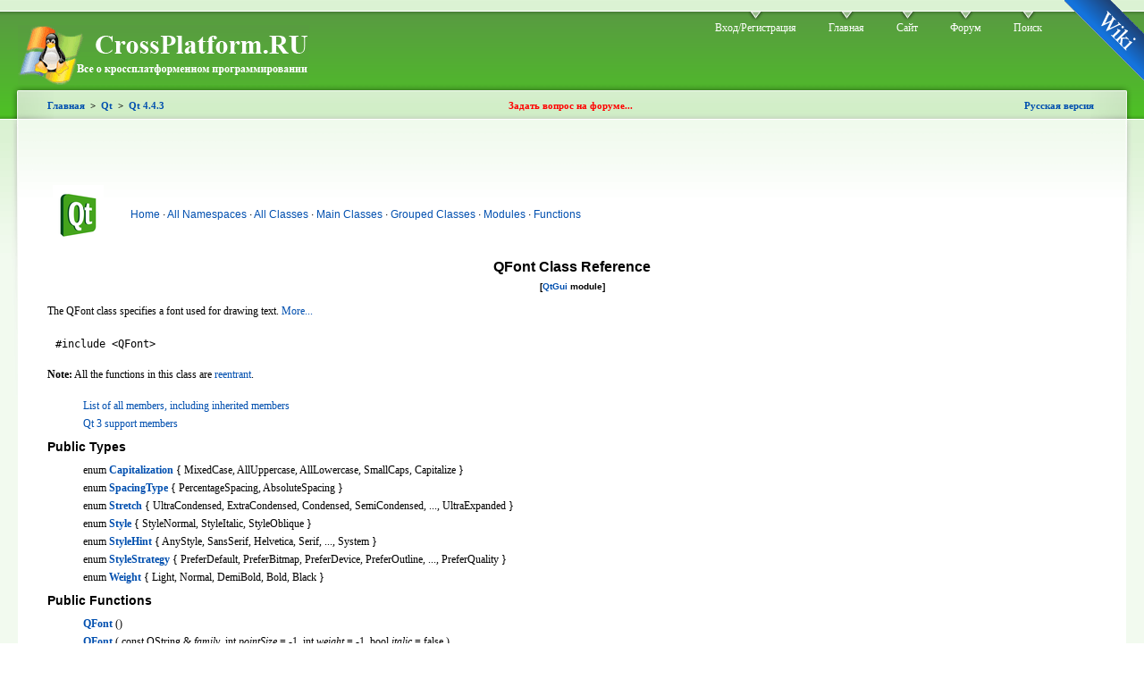

--- FILE ---
content_type: text/html; charset=cp1251
request_url: http://www.doc.crossplatform.ru/qt/en/4.4.3/qfont.html
body_size: 14832
content:

 
<!DOCTYPE html PUBLIC "-//W3C//DTD XHTML 1.0 Strict//EN" "http://www.w3.org/TR/xhtml1/DTD/xhtml1-strict.dtd">
<html xmlns="http://www.w3.org/1999/xhtml" xml:lang="ru" lang="ru">
<head>
	<title>Qt 4.4: QFont Class Reference | Документация</title>
	<meta http-equiv="Content-Type" content="text/html; charset=windows-1251" />
	<style type="text/css" media="all">@import "/content.css";</style>
</head>
<style>

h3.fn,span.fn
{
  margin-left: 1cm;
  text-indent: -1cm;
}

a:link
{
  color: #004faf;
  text-decoration: none
}

a:visited
{
  color: #672967;
  text-decoration: none
}

a.obsolete
{
  color: #661100;
  text-decoration: none
}

a.compat
{
  color: #661100;
  text-decoration: none
}

a.obsolete:visited
{
  color: #995500;
  text-decoration: none
}

a.compat:visited
{
  color: #995500;
  text-decoration: none
}

td.postheader
{
  font-family: sans-serif
}

tr.address
{
  font-family: sans-serif
}

body
{
  background: #ffffff;
  color: black
}

table tr.odd {
  background: #f0f0f0;
  color: black;
}

table tr.even {
  background: #e4e4e4;
  color: black;
}

table.annotated th {
  padding: 3px;
  text-align: left
}

table.annotated td {
  padding: 3px;
}

table tr pre
{
  padding-top: none;
  padding-bottom: none;
  padding-left: none;
  padding-right: none;
  border: none;
  background: none
}

tr.qt-style
{
  background: #a2c511;
  color: black
}

body pre
{
  padding: 0.2em;
  border: #e7e7e7 1px solid;
  background: #f1f1f1;
  color: black
}

span.preprocessor, span.preprocessor a
{
  color: darkblue;
}

span.comment
{
  color: darkred;
  font-style: italic
}

span.string,span.char
{
  color: darkgreen;
}

.title
{
    text-align: center
}

.subtitle
{
    font-size: 0.8em
}

.small-subtitle
{
    font-size: 0.65em
}


</style>
<body>	<a id="corner" style="" href="http://www.wiki.crossplatform.ru">Wiki</a>
	<!-- Layout -->
	<div id="header-region" class="clear-block"></div>
	<div id="wrapper">
		<div id="container" class="clear-block">
			<div id="header">
				<div id="logo-floater">
				<h1><a href="/" title="CrossPlatform.RU"><img src="http://doc.crossplatform.ru/logo.gif" alt="CrossPlatform.RU" id="logo" /></a></h1>
				</div>
				<ul class="links primary-links">
					<li><a href="http://www.forum.crossplatform.ru/index.php?act=Login&amp;CODE=00" title="Вход/Регистрация" class="menu-1-1-2">Вход/Регистрация</a></li>
					<li><a href="http://www.doc.crossplatform.ru" title="Главная">Главная</a></li>
					<li><a href="http://www.crossplatform.ru" title="Cайт">Сайт</a></li>
					<li><a href="http://www.forum.crossplatform.ru" title="Там где можно общаться...">Форум</a></li>
					<li><a href="http://www.crossplatform.ru/search.php" title="Поиск по сайту">Поиск</a></li>
				</ul>
			</div> <!-- /header -->
			<div id="center">
				<div id="squeeze">
					<div class="right-corner">
						<div class="left-corner">
							<div class="breadcrumbCross">
								<div class=submenu>
									<table><tbody>
										<tr><td width="33%" align="left">
											<div class="submenu_left">
        										<a href="/">Главная</a><a name="/">&nbsp;&nbsp;>&nbsp;&nbsp;</a><a href="/qt/">Qt</a><a name="/">&nbsp;&nbsp;>&nbsp;&nbsp;</a><a href="/qt/en/4.4.3/">Qt 4.4.3</a>											</div>
										</td><td width="33%" align="center">
											<b><a style="color: #FF0000" href="http://www.forum.crossplatform.ru" title="Задать вопрос на форуме..." target="_blank">Задать вопрос на форуме...</a></b>
										</td><td width="33%" align="right">
											<b><a href="http://www.doc.crossplatform.ru/qt/4.4.3/qfont.html">Русская версия</a></b>											
										</td></tr>
									</tbody></table>
								</div>
							</div>
							<div class="node">
								<div class="clear-block clear">
									<div class="meta"></div>
										<div class="links">
<div class="headerLinks">
<table><tr>
<td>
</td>
<td>
</td>
</tr>
</table>
</div>
											<table><tr><td>
<table border="0" cellpadding="0" cellspacing="0" width="100%">
<tr>
<td align="left" valign="top" width="32"><a href="http://www.trolltech.com/products/qt"><img src="images/qt-logo.png" align="left" border="0" /></a></td>
<td width="1">&nbsp;&nbsp;</td><td class="postheader" valign="center"><a href="index.html"><font color="#004faf">Home</font></a>&nbsp;&middot; <a href="namespaces.html"><font color="#004faf">All&nbsp;Namespaces</font></a>&nbsp;&middot; <a href="classes.html"><font color="#004faf">All&nbsp;Classes</font></a>&nbsp;&middot; <a href="mainclasses.html"><font color="#004faf">Main&nbsp;Classes</font></a>&nbsp;&middot; <a href="groups.html"><font color="#004faf">Grouped&nbsp;Classes</font></a>&nbsp;&middot; <a href="modules.html"><font color="#004faf">Modules</font></a>&nbsp;&middot; <a href="functions.html"><font color="#004faf">Functions</font></a></td>
<td align="right" valign="top" width="230"></td></tr></table><h1 class="title">QFont Class Reference<br /><span class="small-subtitle">[<a href="qtgui.html">QtGui</a> module]</span>
</h1>
<p>The QFont class specifies a font used for drawing text. <a href="#details">More...</a></p>
<pre> #include &lt;QFont&gt;</pre><p><b>Note:</b> All the functions in this class are <a href="threads.html#reentrant">reentrant</a>.</p>
<ul>
<li><a href="qfont-members.html">List of all members, including inherited members</a></li>
<li><a href="qfont-qt3.html">Qt 3 support members</a></li>
</ul>
<a name="public-types"></a>
<h3>Public Types</h3>
<ul>
<li><div class="fn"/>enum <b><a href="qfont.html#Capitalization-enum">Capitalization</a></b> { MixedCase, AllUppercase, AllLowercase, SmallCaps, Capitalize }</li>
<li><div class="fn"/>enum <b><a href="qfont.html#SpacingType-enum">SpacingType</a></b> { PercentageSpacing, AbsoluteSpacing }</li>
<li><div class="fn"/>enum <b><a href="qfont.html#Stretch-enum">Stretch</a></b> { UltraCondensed, ExtraCondensed, Condensed, SemiCondensed, ..., UltraExpanded }</li>
<li><div class="fn"/>enum <b><a href="qfont.html#Style-enum">Style</a></b> { StyleNormal, StyleItalic, StyleOblique }</li>
<li><div class="fn"/>enum <b><a href="qfont.html#StyleHint-enum">StyleHint</a></b> { AnyStyle, SansSerif, Helvetica, Serif, ..., System }</li>
<li><div class="fn"/>enum <b><a href="qfont.html#StyleStrategy-enum">StyleStrategy</a></b> { PreferDefault, PreferBitmap, PreferDevice, PreferOutline, ..., PreferQuality }</li>
<li><div class="fn"/>enum <b><a href="qfont.html#Weight-enum">Weight</a></b> { Light, Normal, DemiBold, Bold, Black }</li>
</ul>
<a name="public-functions"></a>
<h3>Public Functions</h3>
<ul>
<li><div class="fn"/><b><a href="qfont.html#QFont">QFont</a></b> ()</li>
<li><div class="fn"/><b><a href="qfont.html#QFont-2">QFont</a></b> ( const QString &amp; <i>family</i>, int <i>pointSize</i> = -1, int <i>weight</i> = -1, bool <i>italic</i> = false )</li>
<li><div class="fn"/><b><a href="qfont.html#QFont-3">QFont</a></b> ( const QFont &amp; <i>font</i>, QPaintDevice * <i>pd</i> )</li>
<li><div class="fn"/><b><a href="qfont.html#QFont-4">QFont</a></b> ( const QFont &amp; <i>font</i> )</li>
<li><div class="fn"/><b><a href="qfont.html#dtor.QFont">~QFont</a></b> ()</li>
<li><div class="fn"/>bool <b><a href="qfont.html#bold">bold</a></b> () const</li>
<li><div class="fn"/>Capitalization <b><a href="qfont.html#capitalization">capitalization</a></b> () const</li>
<li><div class="fn"/>QString <b><a href="qfont.html#defaultFamily">defaultFamily</a></b> () const</li>
<li><div class="fn"/>bool <b><a href="qfont.html#exactMatch">exactMatch</a></b> () const</li>
<li><div class="fn"/>QString <b><a href="qfont.html#family">family</a></b> () const</li>
<li><div class="fn"/>bool <b><a href="qfont.html#fixedPitch">fixedPitch</a></b> () const</li>
<li><div class="fn"/>FT_Face <b><a href="qfont.html#freetypeFace">freetypeFace</a></b> () const</li>
<li><div class="fn"/>bool <b><a href="qfont.html#fromString">fromString</a></b> ( const QString &amp; <i>descrip</i> )</li>
<li><div class="fn"/>HFONT <b><a href="qfont.html#handle">handle</a></b> () const</li>
<li><div class="fn"/>bool <b><a href="qfont.html#isCopyOf">isCopyOf</a></b> ( const QFont &amp; <i>f</i> ) const</li>
<li><div class="fn"/>bool <b><a href="qfont.html#italic">italic</a></b> () const</li>
<li><div class="fn"/>bool <b><a href="qfont.html#kerning">kerning</a></b> () const</li>
<li><div class="fn"/>QString <b><a href="qfont.html#key">key</a></b> () const</li>
<li><div class="fn"/>QString <b><a href="qfont.html#lastResortFamily">lastResortFamily</a></b> () const</li>
<li><div class="fn"/>QString <b><a href="qfont.html#lastResortFont">lastResortFont</a></b> () const</li>
<li><div class="fn"/>qreal <b><a href="qfont.html#letterSpacing">letterSpacing</a></b> () const</li>
<li><div class="fn"/>SpacingType <b><a href="qfont.html#letterSpacingType">letterSpacingType</a></b> () const</li>
<li><div class="fn"/>quint32 <b><a href="qfont.html#macFontID">macFontID</a></b> () const</li>
<li><div class="fn"/>bool <b><a href="qfont.html#overline">overline</a></b> () const</li>
<li><div class="fn"/>int <b><a href="qfont.html#pixelSize">pixelSize</a></b> () const</li>
<li><div class="fn"/>int <b><a href="qfont.html#pointSize">pointSize</a></b> () const</li>
<li><div class="fn"/>qreal <b><a href="qfont.html#pointSizeF">pointSizeF</a></b> () const</li>
<li><div class="fn"/>bool <b><a href="qfont.html#rawMode">rawMode</a></b> () const</li>
<li><div class="fn"/>QString <b><a href="qfont.html#rawName">rawName</a></b> () const</li>
<li><div class="fn"/>QFont <b><a href="qfont.html#resolve">resolve</a></b> ( const QFont &amp; <i>other</i> ) const</li>
<li><div class="fn"/>void <b><a href="qfont.html#setBold">setBold</a></b> ( bool <i>enable</i> )</li>
<li><div class="fn"/>void <b><a href="qfont.html#setCapitalization">setCapitalization</a></b> ( Capitalization <i>caps</i> )</li>
<li><div class="fn"/>void <b><a href="qfont.html#setFamily">setFamily</a></b> ( const QString &amp; <i>family</i> )</li>
<li><div class="fn"/>void <b><a href="qfont.html#setFixedPitch">setFixedPitch</a></b> ( bool <i>enable</i> )</li>
<li><div class="fn"/>void <b><a href="qfont.html#setItalic">setItalic</a></b> ( bool <i>enable</i> )</li>
<li><div class="fn"/>void <b><a href="qfont.html#setKerning">setKerning</a></b> ( bool <i>enable</i> )</li>
<li><div class="fn"/>void <b><a href="qfont.html#setLetterSpacing">setLetterSpacing</a></b> ( SpacingType <i>type</i>, qreal <i>spacing</i> )</li>
<li><div class="fn"/>void <b><a href="qfont.html#setOverline">setOverline</a></b> ( bool <i>enable</i> )</li>
<li><div class="fn"/>void <b><a href="qfont.html#setPixelSize">setPixelSize</a></b> ( int <i>pixelSize</i> )</li>
<li><div class="fn"/>void <b><a href="qfont.html#setPointSize">setPointSize</a></b> ( int <i>pointSize</i> )</li>
<li><div class="fn"/>void <b><a href="qfont.html#setPointSizeF">setPointSizeF</a></b> ( qreal <i>pointSize</i> )</li>
<li><div class="fn"/>void <b><a href="qfont.html#setRawMode">setRawMode</a></b> ( bool <i>enable</i> )</li>
<li><div class="fn"/>void <b><a href="qfont.html#setRawName">setRawName</a></b> ( const QString &amp; <i>name</i> )</li>
<li><div class="fn"/>void <b><a href="qfont.html#setStretch">setStretch</a></b> ( int <i>factor</i> )</li>
<li><div class="fn"/>void <b><a href="qfont.html#setStrikeOut">setStrikeOut</a></b> ( bool <i>enable</i> )</li>
<li><div class="fn"/>void <b><a href="qfont.html#setStyle">setStyle</a></b> ( Style <i>style</i> )</li>
<li><div class="fn"/>void <b><a href="qfont.html#setStyleHint">setStyleHint</a></b> ( StyleHint <i>hint</i>, StyleStrategy <i>strategy</i> = PreferDefault )</li>
<li><div class="fn"/>void <b><a href="qfont.html#setStyleStrategy">setStyleStrategy</a></b> ( StyleStrategy <i>s</i> )</li>
<li><div class="fn"/>void <b><a href="qfont.html#setUnderline">setUnderline</a></b> ( bool <i>enable</i> )</li>
<li><div class="fn"/>void <b><a href="qfont.html#setWeight">setWeight</a></b> ( int <i>weight</i> )</li>
<li><div class="fn"/>void <b><a href="qfont.html#setWordSpacing">setWordSpacing</a></b> ( qreal <i>spacing</i> )</li>
<li><div class="fn"/>int <b><a href="qfont.html#stretch">stretch</a></b> () const</li>
<li><div class="fn"/>bool <b><a href="qfont.html#strikeOut">strikeOut</a></b> () const</li>
<li><div class="fn"/>Style <b><a href="qfont.html#style">style</a></b> () const</li>
<li><div class="fn"/>StyleHint <b><a href="qfont.html#styleHint">styleHint</a></b> () const</li>
<li><div class="fn"/>StyleStrategy <b><a href="qfont.html#styleStrategy">styleStrategy</a></b> () const</li>
<li><div class="fn"/>QString <b><a href="qfont.html#toString">toString</a></b> () const</li>
<li><div class="fn"/>bool <b><a href="qfont.html#underline">underline</a></b> () const</li>
<li><div class="fn"/>int <b><a href="qfont.html#weight">weight</a></b> () const</li>
<li><div class="fn"/>qreal <b><a href="qfont.html#wordSpacing">wordSpacing</a></b> () const</li>
<li><div class="fn"/><b><a href="qfont.html#operator-QVariant">operator QVariant</a></b> () const</li>
<li><div class="fn"/>bool <b><a href="qfont.html#operator-not-eq">operator!=</a></b> ( const QFont &amp; <i>f</i> ) const</li>
<li><div class="fn"/>bool <b><a href="qfont.html#operator-lt">operator&lt;</a></b> ( const QFont &amp; <i>f</i> ) const</li>
<li><div class="fn"/>QFont &amp; <b><a href="qfont.html#operator-eq">operator=</a></b> ( const QFont &amp; <i>font</i> )</li>
<li><div class="fn"/>bool <b><a href="qfont.html#operator-eq-eq">operator==</a></b> ( const QFont &amp; <i>f</i> ) const</li>
</ul>
<a name="static-public-members"></a>
<h3>Static Public Members</h3>
<ul>
<li><div class="fn"/>void <b><a href="qfont.html#insertSubstitution">insertSubstitution</a></b> ( const QString &amp; <i>familyName</i>, const QString &amp; <i>substituteName</i> )</li>
<li><div class="fn"/>void <b><a href="qfont.html#insertSubstitutions">insertSubstitutions</a></b> ( const QString &amp; <i>familyName</i>, const QStringList &amp; <i>substituteNames</i> )</li>
<li><div class="fn"/>void <b><a href="qfont.html#removeSubstitution">removeSubstitution</a></b> ( const QString &amp; <i>familyName</i> )</li>
<li><div class="fn"/>QString <b><a href="qfont.html#substitute">substitute</a></b> ( const QString &amp; <i>familyName</i> )</li>
<li><div class="fn"/>QStringList <b><a href="qfont.html#substitutes">substitutes</a></b> ( const QString &amp; <i>familyName</i> )</li>
<li><div class="fn"/>QStringList <b><a href="qfont.html#substitutions">substitutions</a></b> ()</li>
</ul>
<a name="related-non-members"></a>
<h3>Related Non-Members</h3>
<ul>
<li><div class="fn"/>QDataStream &amp; <b><a href="qfont.html#operator-lt-lt-150">operator&lt;&lt;</a></b> ( QDataStream &amp; <i>s</i>, const QFont &amp; <i>font</i> )</li>
<li><div class="fn"/>QDataStream &amp; <b><a href="qfont.html#operator-gt-gt-86">operator&gt;&gt;</a></b> ( QDataStream &amp; <i>s</i>, QFont &amp; <i>font</i> )</li>
</ul>
<a name="details"></a>
<hr />
<h2>Detailed Description</h2>
<p>The QFont class specifies a font used for drawing text.</p>
<p>When you create a QFont object you specify various attributes that you want the font to have. Qt will use the font with the specified attributes, or if no matching font exists, Qt will use the closest matching installed font. The attributes of the font that is actually used are retrievable from a <a href="qfontinfo.html">QFontInfo</a> object. If the window system provides an exact match <a href="qfont.html#exactMatch">exactMatch</a>() returns true. Use <a href="qfontmetrics.html">QFontMetrics</a> to get measurements, e.g&#x2e; the pixel length of a string using <a href="qfontmetrics.html#width">QFontMetrics::width</a>().</p>
<p>Note that a <a href="qapplication.html">QApplication</a> instance must exist before a QFont can be used. You can set the application's default font with <a href="qapplication.html#setFont">QApplication::setFont</a>().</p>
<p>If a chosen font does not include all the characters that need to be displayed, QFont will try to find the characters in the nearest equivalent fonts. When a <a href="qpainter.html">QPainter</a> draws a character from a font the QFont will report whether or not it has the character; if it does not, <a href="qpainter.html">QPainter</a> will draw an unfilled square.</p>
<p>Create QFonts like this:</p>
<pre> QFont serifFont(&quot;Times&quot;, 10, QFont::Bold);
 QFont sansFont(&quot;Helvetica [Cronyx]&quot;, 12);</pre>
<p>The attributes set in the constructor can also be set later, e.g&#x2e; <a href="qfont.html#setFamily">setFamily</a>(), <a href="qfont.html#setPointSize">setPointSize</a>(), <a href="qfont-qt3.html#setPointSizeFloat">setPointSizeFloat</a>(), <a href="qfont.html#setWeight">setWeight</a>() and <a href="qfont.html#setItalic">setItalic</a>(). The remaining attributes must be set after contstruction, e.g&#x2e; <a href="qfont.html#setBold">setBold</a>(), <a href="qfont.html#setUnderline">setUnderline</a>(), <a href="qfont.html#setOverline">setOverline</a>(), <a href="qfont.html#setStrikeOut">setStrikeOut</a>() and <a href="qfont.html#setFixedPitch">setFixedPitch</a>(). <a href="qfontinfo.html">QFontInfo</a> objects should be created <i>after</i> the font's attributes have been set. A <a href="qfontinfo.html">QFontInfo</a> object will not change, even if you change the font's attributes. The corresponding &quot;get&quot; functions, e.g&#x2e; <a href="qfont.html#family">family</a>(), <a href="qfont.html#pointSize">pointSize</a>(), etc., return the values that were set, even though the values used may differ. The actual values are available from a <a href="qfontinfo.html">QFontInfo</a> object.</p>
<p>If the requested font family is unavailable you can influence the <a href="#fontmatching">font matching algorithm</a> by choosing a particular <a href="qfont.html#StyleHint-enum">QFont::StyleHint</a> and <a href="qfont.html#StyleStrategy-enum">QFont::StyleStrategy</a> with <a href="qfont.html#setStyleHint">setStyleHint</a>(). The default family (corresponding to the current style hint) is returned by <a href="qfont.html#defaultFamily">defaultFamily</a>().</p>
<p>The font-matching algorithm has a <a href="qfont.html#lastResortFamily">lastResortFamily</a>() and <a href="qfont.html#lastResortFont">lastResortFont</a>() in cases where a suitable match cannot be found. You can provide substitutions for font family names using <a href="qfont.html#insertSubstitution">insertSubstitution</a>() and <a href="qfont.html#insertSubstitutions">insertSubstitutions</a>(). Substitutions can be removed with <a href="qfont.html#removeSubstitution">removeSubstitution</a>(). Use <a href="qfont.html#substitute">substitute</a>() to retrieve a family's first substitute, or the family name itself if it has no substitutes. Use <a href="qfont.html#substitutes">substitutes</a>() to retrieve a list of a family's substitutes (which may be empty).</p>
<p>Every QFont has a <a href="qfont.html#key">key</a>() which you can use, for example, as the key in a cache or dictionary. If you want to store a user's font preferences you could use <a href="qsettings.html">QSettings</a>, writing the font information with <a href="qfont.html#toString">toString</a>() and reading it back with <a href="qfont.html#fromString">fromString</a>(). The operator&lt;&lt;() and operator&gt;&gt;() functions are also available, but they work on a data stream.</p>
<p>It is possible to set the height of characters shown on the screen to a specified number of pixels with <a href="qfont.html#setPixelSize">setPixelSize</a>(); however using <a href="qfont.html#setPointSize">setPointSize</a>() has a similar effect and provides device independence.</p>
<p>In X11 you can set a font using its system specific name with <a href="qfont.html#setRawName">setRawName</a>().</p>
<p>Loading fonts can be expensive, especially on X11. QFont contains extensive optimizations to make the copying of QFont objects fast, and to cache the results of the slow window system functions it depends upon.</p>
<a name="fontmatching"></a><p>The font matching algorithm works as follows:</p>
<ol type="1">
<li>The specified font family is searched for.</li>
<li>If not found, the <a href="qfont.html#styleHint">styleHint</a>() is used to select a replacement family.</li>
<li>Each replacement font family is searched for.</li>
<li>If none of these are found or there was no <a href="qfont.html#styleHint">styleHint</a>(), &quot;helvetica&quot; will be searched for.</li>
<li>If &quot;helvetica&quot; isn't found Qt will try the <a href="qfont.html#lastResortFamily">lastResortFamily</a>().</li>
<li>If the <a href="qfont.html#lastResortFamily">lastResortFamily</a>() isn't found Qt will try the <a href="qfont.html#lastResortFont">lastResortFont</a>() which will always return a name of some kind.</li>
</ol>
<p>Note that the actual font matching algorithm varies from platform to platform.</p>
<p>In Windows a request for the &quot;Courier&quot; font is automatically changed to &quot;Courier New&quot;, an improved version of Courier that allows for smooth scaling. The older &quot;Courier&quot; bitmap font can be selected by setting the <a href="qfont.html#StyleStrategy-enum">PreferBitmap</a> style strategy (see <a href="qfont.html#setStyleStrategy">setStyleStrategy</a>()).</p>
<p>Once a font is found, the remaining attributes are matched in order of priority:</p>
<ol type="1">
<li><a href="qfont.html#fixedPitch">fixedPitch</a>()</li>
<li><a href="qfont.html#pointSize">pointSize</a>() (see below)</li>
<li><a href="qfont.html#weight">weight</a>()</li>
<li><a href="qfont.html#style">style</a>()</li>
</ol>
<p>If you have a font which matches on family, even if none of the other attributes match, this font will be chosen in preference to a font which doesn't match on family but which does match on the other attributes. This is because font family is the dominant search criteria.</p>
<p>The point size is defined to match if it is within 20% of the requested point size. When several fonts match and are only distinguished by point size, the font with the closest point size to the one requested will be chosen.</p>
<p>The actual family, font size, weight and other font attributes used for drawing text will depend on what's available for the chosen family under the window system. A <a href="qfontinfo.html">QFontInfo</a> object can be used to determine the actual values used for drawing the text.</p>
<p>Examples:</p>
<pre> QFont f(&quot;Helvetica&quot;);</pre>
<p>If you had both an Adobe and a Cronyx Helvetica, you might get either.</p>
<pre> QFont f(&quot;Helvetica [Cronyx]&quot;);</pre>
<p>You can specify the foundry you want in the family name. The font f in the above example will be set to &quot;Helvetica [Cronyx]&quot;.</p>
<p>To determine the attributes of the font actually used in the window system, use a <a href="qfontinfo.html">QFontInfo</a> object, e.g&#x2e;</p>
<pre> QFontInfo info(f1);
 QString family = info.family();</pre>
<p>To find out font metrics use a <a href="qfontmetrics.html">QFontMetrics</a> object, e.g&#x2e;</p>
<pre> QFontMetrics fm(f1);
 int textWidthInPixels = fm.width(&quot;How many pixels wide is this text?&quot;);
 int textHeightInPixels = fm.height();</pre>
<p>For more general information on fonts, see the <a href="http://nwalsh.com/comp.fonts/FAQ/">comp.fonts FAQ.</a> Information on encodings can be found from <a href="http://czyborra.com/">Roman Czyborra's</a> page.</p>
<p>See also <a href="qfontcombobox.html">QFontComboBox</a>, <a href="qfontmetrics.html">QFontMetrics</a>, <a href="qfontinfo.html">QFontInfo</a>, <a href="qfontdatabase.html">QFontDatabase</a>, and <a href="widgets-charactermap.html">Character Map Example</a>.</p>
<hr />
<h2>Member Type Documentation</h2>
<h3 class="fn"><a name="Capitalization-enum"></a>enum QFont::Capitalization</h3>
<p>Rendering option for text this font applies to.</p>
<p><table border="1" cellpadding="2" cellspacing="1" width="100%">
<tr><th width="25%">Constant</th><th width="15%">Value</th><th width="60%">Description</th></tr>
<tr><td valign="top"><tt>QFont::MixedCase</tt></td><td align="center" valign="top"><tt>0</tt></td><td valign="top">This is the normal text rendering option where no capitalization change is applied.</td></tr>
<tr><td valign="top"><tt>QFont::AllUppercase</tt></td><td align="center" valign="top"><tt>1</tt></td><td valign="top">This alters the text to be rendered in all uppercase type.</td></tr>
<tr><td valign="top"><tt>QFont::AllLowercase</tt></td><td align="center" valign="top"><tt>2</tt></td><td valign="top">This alters the text to be rendered in all lowercase type.</td></tr>
<tr><td valign="top"><tt>QFont::SmallCaps</tt></td><td align="center" valign="top"><tt>3</tt></td><td valign="top">This alters the text to be rendered in small-caps type.</td></tr>
<tr><td valign="top"><tt>QFont::Capitalize</tt></td><td align="center" valign="top"><tt>4</tt></td><td valign="top">This alters the text to be rendered with the first character of each word as an uppercase character.</td></tr>
</table></p>
<p>This enum was introduced in Qt 4.4.</p>
<h3 class="fn"><a name="SpacingType-enum"></a>enum QFont::SpacingType</h3>
<p><table border="1" cellpadding="2" cellspacing="1" width="100%">
<tr><th width="25%">Constant</th><th width="15%">Value</th><th width="60%">Description</th></tr>
<tr><td valign="top"><tt>QFont::PercentageSpacing</tt></td><td align="center" valign="top"><tt>0</tt></td><td valign="top">A value of 100 will keep the spacing unchanged; a value of 200 will enlarge the spacing after a character by the width of the character itself.</td></tr>
<tr><td valign="top"><tt>QFont::AbsoluteSpacing</tt></td><td align="center" valign="top"><tt>1</tt></td><td valign="top">A positive value increases the letter spacing by the corresponding pixels; a negative value decreases the spacing.</td></tr>
</table></p>
<p>This enum was introduced in Qt 4.4.</p>
<h3 class="fn"><a name="Stretch-enum"></a>enum QFont::Stretch</h3>
<p>Predefined stretch values that follow the CSS naming convention. The higher the value, the more stretched the text is.</p>
<p><table border="1" cellpadding="2" cellspacing="1" width="100%">
<tr><th width="25%">Constant</th><th width="15%">Value</th><th width="60%">Description</th></tr>
<tr><td valign="top"><tt>QFont::UltraCondensed</tt></td><td align="center" valign="top"><tt>50</tt></td><td valign="top">50</td></tr>
<tr><td valign="top"><tt>QFont::ExtraCondensed</tt></td><td align="center" valign="top"><tt>62</tt></td><td valign="top">62</td></tr>
<tr><td valign="top"><tt>QFont::Condensed</tt></td><td align="center" valign="top"><tt>75</tt></td><td valign="top">75</td></tr>
<tr><td valign="top"><tt>QFont::SemiCondensed</tt></td><td align="center" valign="top"><tt>87</tt></td><td valign="top">87</td></tr>
<tr><td valign="top"><tt>QFont::Unstretched</tt></td><td align="center" valign="top"><tt>100</tt></td><td valign="top">100</td></tr>
<tr><td valign="top"><tt>QFont::SemiExpanded</tt></td><td align="center" valign="top"><tt>112</tt></td><td valign="top">112</td></tr>
<tr><td valign="top"><tt>QFont::Expanded</tt></td><td align="center" valign="top"><tt>125</tt></td><td valign="top">125</td></tr>
<tr><td valign="top"><tt>QFont::ExtraExpanded</tt></td><td align="center" valign="top"><tt>150</tt></td><td valign="top">150</td></tr>
<tr><td valign="top"><tt>QFont::UltraExpanded</tt></td><td align="center" valign="top"><tt>200</tt></td><td valign="top">200</td></tr>
</table></p>
<p>See also <a href="qfont.html#setStretch">setStretch</a>() and <a href="qfont.html#stretch">stretch</a>().</p>
<h3 class="fn"><a name="Style-enum"></a>enum QFont::Style</h3>
<p>This enum describes the different styles of glyphs that are used to display text.</p>
<p><table border="1" cellpadding="2" cellspacing="1" width="100%">
<tr><th width="25%">Constant</th><th width="15%">Value</th><th width="60%">Description</th></tr>
<tr><td valign="top"><tt>QFont::StyleNormal</tt></td><td align="center" valign="top"><tt>0</tt></td><td valign="top">Normal glyphs used in unstyled text.</td></tr>
<tr><td valign="top"><tt>QFont::StyleItalic</tt></td><td align="center" valign="top"><tt>1</tt></td><td valign="top">Italic glyphs that are specifically designed for the purpose of representing italicized text.</td></tr>
<tr><td valign="top"><tt>QFont::StyleOblique</tt></td><td align="center" valign="top"><tt>2</tt></td><td valign="top">Glyphs with an italic appearance that are typically based on the unstyled glyphs, but are not fine-tuned for the purpose of representing italicized text.</td></tr>
</table></p>
<p>See also <a href="qfont.html#Weight-enum">Weight</a>.</p>
<h3 class="fn"><a name="StyleHint-enum"></a>enum QFont::StyleHint</h3>
<p>Style hints are used by the <a href="qfont.html">font matching</a> algorithm to find an appropriate default family if a selected font family is not available.</p>
<p><table border="1" cellpadding="2" cellspacing="1" width="100%">
<tr><th width="25%">Constant</th><th width="15%">Value</th><th width="60%">Description</th></tr>
<tr><td valign="top"><tt>QFont::AnyStyle</tt></td><td align="center" valign="top">?</td><td valign="top">leaves the font matching algorithm to choose the family. This is the default.</td></tr>
<tr><td valign="top"><tt>QFont::SansSerif</tt></td><td align="center" valign="top"><tt>Helvetica</tt></td><td valign="top">the font matcher prefer sans serif fonts.</td></tr>
<tr><td valign="top"><tt>QFont::Helvetica</tt></td><td align="center" valign="top"><tt>0</tt></td><td valign="top">is a synonym for <tt>SansSerif</tt>.</td></tr>
<tr><td valign="top"><tt>QFont::Serif</tt></td><td align="center" valign="top"><tt>Times</tt></td><td valign="top">the font matcher prefers serif fonts.</td></tr>
<tr><td valign="top"><tt>QFont::Times</tt></td><td align="center" valign="top">?</td><td valign="top">is a synonym for <tt>Serif</tt>.</td></tr>
<tr><td valign="top"><tt>QFont::TypeWriter</tt></td><td align="center" valign="top"><tt>Courier</tt></td><td valign="top">the font matcher prefers fixed pitch fonts.</td></tr>
<tr><td valign="top"><tt>QFont::Courier</tt></td><td align="center" valign="top">?</td><td valign="top">a synonym for <tt>TypeWriter</tt>.</td></tr>
<tr><td valign="top"><tt>QFont::OldEnglish</tt></td><td align="center" valign="top">?</td><td valign="top">the font matcher prefers decorative fonts.</td></tr>
<tr><td valign="top"><tt>QFont::Decorative</tt></td><td align="center" valign="top"><tt>OldEnglish</tt></td><td valign="top">is a synonym for <tt>OldEnglish</tt>.</td></tr>
<tr><td valign="top"><tt>QFont::System</tt></td><td align="center" valign="top">?</td><td valign="top">the font matcher prefers system fonts.</td></tr>
</table></p>
<h3 class="fn"><a name="StyleStrategy-enum"></a>enum QFont::StyleStrategy</h3>
<p>The style strategy tells the <a href="qfont.html">font matching</a> algorithm what type of fonts should be used to find an appropriate default family.</p>
<p>The following strategies are available:</p>
<p><table border="1" cellpadding="2" cellspacing="1" width="100%">
<tr><th width="25%">Constant</th><th width="15%">Value</th><th width="60%">Description</th></tr>
<tr><td valign="top"><tt>QFont::PreferDefault</tt></td><td align="center" valign="top"><tt>0x0001</tt></td><td valign="top">the default style strategy. It does not prefer any type of font.</td></tr>
<tr><td valign="top"><tt>QFont::PreferBitmap</tt></td><td align="center" valign="top"><tt>0x0002</tt></td><td valign="top">prefers bitmap fonts (as opposed to outline fonts).</td></tr>
<tr><td valign="top"><tt>QFont::PreferDevice</tt></td><td align="center" valign="top"><tt>0x0004</tt></td><td valign="top">prefers device fonts.</td></tr>
<tr><td valign="top"><tt>QFont::PreferOutline</tt></td><td align="center" valign="top"><tt>0x0008</tt></td><td valign="top">prefers outline fonts (as opposed to bitmap fonts).</td></tr>
<tr><td valign="top"><tt>QFont::ForceOutline</tt></td><td align="center" valign="top"><tt>0x0010</tt></td><td valign="top">forces the use of outline fonts.</td></tr>
<tr><td valign="top"><tt>QFont::NoAntialias</tt></td><td align="center" valign="top"><tt>0x0100</tt></td><td valign="top">don't antialias the fonts.</td></tr>
<tr><td valign="top"><tt>QFont::PreferAntialias</tt></td><td align="center" valign="top"><tt>0x0080</tt></td><td valign="top">antialias if possible.</td></tr>
<tr><td valign="top"><tt>QFont::OpenGLCompatible</tt></td><td align="center" valign="top"><tt>0x0200</tt></td><td valign="top">forces the use of OpenGL compatible fonts.</td></tr>
<tr><td valign="top"><tt>QFont::NoFontMerging</tt></td><td align="center" valign="top"><tt>0x8000</tt></td><td valign="top">If a font does not contain a character requested to draw then Qt automatically chooses a similar looking for that contains the character. This flag disables this feature.</td></tr>
</table></p>
<p>Any of these may be OR-ed with one of these flags:</p>
<p><table border="1" cellpadding="2" cellspacing="1" width="100%">
<tr><th width="25%">Constant</th><th width="15%">Value</th><th width="60%">Description</th></tr>
<tr><td valign="top"><tt>QFont::PreferMatch</tt></td><td align="center" valign="top"><tt>0x0020</tt></td><td valign="top">prefer an exact match. The font matcher will try to use the exact font size that has been specified.</td></tr>
<tr><td valign="top"><tt>QFont::PreferQuality</tt></td><td align="center" valign="top"><tt>0x0040</tt></td><td valign="top">prefer the best quality font. The font matcher will use the nearest standard point size that the font supports.</td></tr>
</table></p>
<h3 class="fn"><a name="Weight-enum"></a>enum QFont::Weight</h3>
<p>Qt uses a weighting scale from 0 to 99 similar to, but not the same as, the scales used in Windows or CSS. A weight of 0 is ultralight, whilst 99 will be an extremely black.</p>
<p>This enum contains the predefined font weights:</p>
<p><table border="1" cellpadding="2" cellspacing="1" width="100%">
<tr><th width="25%">Constant</th><th width="15%">Value</th><th width="60%">Description</th></tr>
<tr><td valign="top"><tt>QFont::Light</tt></td><td align="center" valign="top"><tt>25</tt></td><td valign="top">25</td></tr>
<tr><td valign="top"><tt>QFont::Normal</tt></td><td align="center" valign="top"><tt>50</tt></td><td valign="top">50</td></tr>
<tr><td valign="top"><tt>QFont::DemiBold</tt></td><td align="center" valign="top"><tt>63</tt></td><td valign="top">63</td></tr>
<tr><td valign="top"><tt>QFont::Bold</tt></td><td align="center" valign="top"><tt>75</tt></td><td valign="top">75</td></tr>
<tr><td valign="top"><tt>QFont::Black</tt></td><td align="center" valign="top"><tt>87</tt></td><td valign="top">87</td></tr>
</table></p>
<hr />
<h2>Member Function Documentation</h2>
<h3 class="fn"><a name="QFont"></a>QFont::QFont ()</h3>
<p>Constructs a font object that uses the application's default font.</p>
<p>See also <a href="qapplication.html#setFont">QApplication::setFont</a>() and <a href="qapplication.html#font">QApplication::font</a>().</p>
<h3 class="fn"><a name="QFont-2"></a>QFont::QFont ( const <a href="qstring.html">QString</a> &amp; <i>family</i>, int <i>pointSize</i> = -1, int <i>weight</i> = -1, bool <i>italic</i> = false )</h3>
<p>Constructs a font object with the specified <i>family</i>, <i>pointSize</i>, <i>weight</i> and <i>italic</i> settings.</p>
<p>If <i>pointSize</i> is &lt;= 0, it is set to 12.</p>
<p>The <i>family</i> name may optionally also include a foundry name, e.g&#x2e; &quot;Helvetica [Cronyx]&quot;. If the <i>family</i> is available from more than one foundry and the foundry isn't specified, an arbitrary foundry is chosen. If the family isn't available a family will be set using the <a href="qfont.html">font matching</a> algorithm.</p>
<p>See also <a href="qfont.html#Weight-enum">Weight</a>, <a href="qfont.html#setFamily">setFamily</a>(), <a href="qfont.html#setPointSize">setPointSize</a>(), <a href="qfont.html#setWeight">setWeight</a>(), <a href="qfont.html#setItalic">setItalic</a>(), <a href="qfont.html#setStyleHint">setStyleHint</a>(), and <a href="qapplication.html#font">QApplication::font</a>().</p>
<h3 class="fn"><a name="QFont-3"></a>QFont::QFont ( const QFont &amp; <i>font</i>, <a href="qpaintdevice.html">QPaintDevice</a> * <i>pd</i> )</h3>
<p>Constructs a font from <i>font</i> for use on the paint device <i>pd</i>.</p>
<h3 class="fn"><a name="QFont-4"></a>QFont::QFont ( const QFont &amp; <i>font</i> )</h3>
<p>Constructs a font that is a copy of <i>font</i>.</p>
<h3 class="fn"><a name="dtor.QFont"></a>QFont::~QFont ()</h3>
<p>Destroys the font object and frees all allocated resources.</p>
<h3 class="fn"><a name="bold"></a>bool QFont::bold () const</h3>
<p>Returns true if <a href="qfont.html#weight">weight</a>() is a value greater than <a href="qfont.html#Weight-enum">QFont::Normal</a>; otherwise returns false.</p>
<p>See also <a href="qfont.html#weight">weight</a>(), <a href="qfont.html#setBold">setBold</a>(), and <a href="qfontinfo.html#bold">QFontInfo::bold</a>().</p>
<h3 class="fn"><a name="capitalization"></a><a href="qfont.html#Capitalization-enum">Capitalization</a> QFont::capitalization () const</h3>
<p>Returns the current capitalization type of the font.</p>
<p>This function was introduced in Qt 4.4.</p>
<p>See also <a href="qfont.html#setCapitalization">setCapitalization</a>().</p>
<h3 class="fn"><a name="defaultFamily"></a><a href="qstring.html">QString</a> QFont::defaultFamily () const</h3>
<p>Returns the family name that corresponds to the current style hint.</p>
<p>See also <a href="qfont.html#StyleHint-enum">StyleHint</a>, <a href="qfont.html#styleHint">styleHint</a>(), and <a href="qfont.html#setStyleHint">setStyleHint</a>().</p>
<h3 class="fn"><a name="exactMatch"></a>bool QFont::exactMatch () const</h3>
<p>Returns true if a window system font exactly matching the settings of this font is available.</p>
<p>See also <a href="qfontinfo.html">QFontInfo</a>.</p>
<h3 class="fn"><a name="family"></a><a href="qstring.html">QString</a> QFont::family () const</h3>
<p>Returns the requested font family name, i.e&#x2e; the name set in the constructor or the last setFont() call.</p>
<p>See also <a href="qfont.html#setFamily">setFamily</a>(), <a href="qfont.html#substitutes">substitutes</a>(), and <a href="qfont.html#substitute">substitute</a>().</p>
<h3 class="fn"><a name="fixedPitch"></a>bool QFont::fixedPitch () const</h3>
<p>Returns true if fixed pitch has been set; otherwise returns false.</p>
<p>See also <a href="qfont.html#setFixedPitch">setFixedPitch</a>() and <a href="qfontinfo.html#fixedPitch">QFontInfo::fixedPitch</a>().</p>
<h3 class="fn"><a name="freetypeFace"></a>FT_Face QFont::freetypeFace () const</h3>
<p>Returns the handle to the primary <a href="qt-embedded-fonts.html#freetype">FreeType</a> face of the font. If font merging is not disabled a <a href="qfont.html">QFont</a> can contain several physical fonts.</p>
<p>Returns 0 if the font does not contain a <a href="qt-embedded-fonts.html#freetype">FreeType</a> face.</p>
<p><b>Note:</b> This function is only available on platforms that provide the <a href="qt-embedded-fonts.html#freetype">FreeType</a> library; i.e&#x2e;, X11 and some Embedded Linux platforms.</p>
<h3 class="fn"><a name="fromString"></a>bool QFont::fromString ( const <a href="qstring.html">QString</a> &amp; <i>descrip</i> )</h3>
<p>Sets this font to match the description <i>descrip</i>. The description is a comma-separated list of the font attributes, as returned by <a href="qfont.html#toString">toString</a>().</p>
<p>See also <a href="qfont.html#toString">toString</a>().</p>
<h3 class="fn"><a name="handle"></a>HFONT QFont::handle () const</h3>
<p>Returns the window system handle to the font, for low-level access. Using this function is <i>not</i> portable.</p>
<h3 class="fn"><a name="insertSubstitution"></a>void QFont::insertSubstitution ( const <a href="qstring.html">QString</a> &amp; <i>familyName</i>, const <a href="qstring.html">QString</a> &amp; <i>substituteName</i> )&nbsp;&nbsp;<tt> [static]</tt></h3>
<p>Inserts <i>substituteName</i> into the substitution table for the family <i>familyName</i>.</p>
<p>See also <a href="qfont.html#insertSubstitutions">insertSubstitutions</a>(), <a href="qfont.html#removeSubstitution">removeSubstitution</a>(), <a href="qfont.html#substitutions">substitutions</a>(), <a href="qfont.html#substitute">substitute</a>(), and <a href="qfont.html#substitutes">substitutes</a>().</p>
<h3 class="fn"><a name="insertSubstitutions"></a>void QFont::insertSubstitutions ( const <a href="qstring.html">QString</a> &amp; <i>familyName</i>, const <a href="qstringlist.html">QStringList</a> &amp; <i>substituteNames</i> )&nbsp;&nbsp;<tt> [static]</tt></h3>
<p>Inserts the list of families <i>substituteNames</i> into the substitution list for <i>familyName</i>.</p>
<p>See also <a href="qfont.html#insertSubstitution">insertSubstitution</a>(), <a href="qfont.html#removeSubstitution">removeSubstitution</a>(), <a href="qfont.html#substitutions">substitutions</a>(), and <a href="qfont.html#substitute">substitute</a>().</p>
<h3 class="fn"><a name="isCopyOf"></a>bool QFont::isCopyOf ( const QFont &amp; <i>f</i> ) const</h3>
<p>Returns true if this font and <i>f</i> are copies of each other, i.e&#x2e; one of them was created as a copy of the other and neither has been modified since. This is much stricter than equality.</p>
<p>See also <a href="qfont.html#operator-eq">operator=</a>() and <a href="qfont.html#operator-eq-eq">operator==</a>().</p>
<h3 class="fn"><a name="italic"></a>bool QFont::italic () const</h3>
<p>Returns true if the <a href="qfont.html#style">style</a>() of the font is not <a href="qfont.html#Style-enum">QFont::StyleNormal</a></p>
<p>See also <a href="qfont.html#setItalic">setItalic</a>() and <a href="qfont.html#style">style</a>().</p>
<h3 class="fn"><a name="kerning"></a>bool QFont::kerning () const</h3>
<p>Returns true if kerning should be used when drawing text with this font.</p>
<p>See also <a href="qfont.html#setKerning">setKerning</a>().</p>
<h3 class="fn"><a name="key"></a><a href="qstring.html">QString</a> QFont::key () const</h3>
<p>Returns the font's key, a textual representation of a font. It is typically used as the key for a cache or dictionary of fonts.</p>
<p>See also <a href="qmap.html">QMap</a>.</p>
<h3 class="fn"><a name="lastResortFamily"></a><a href="qstring.html">QString</a> QFont::lastResortFamily () const</h3>
<p>Returns the &quot;last resort&quot; font family name.</p>
<p>The current implementation tries a wide variety of common fonts, returning the first one it finds. Is is possible that no family is found in which case an empty string is returned.</p>
<p>See also <a href="qfont.html#lastResortFont">lastResortFont</a>().</p>
<h3 class="fn"><a name="lastResortFont"></a><a href="qstring.html">QString</a> QFont::lastResortFont () const</h3>
<p>Returns a &quot;last resort&quot; font name for the font matching algorithm. This is used if the last resort family is not available. It will always return a name, if necessary returning something like &quot;fixed&quot; or &quot;system&quot;.</p>
<p>The current implementation tries a wide variety of common fonts, returning the first one it finds. The implementation may change at any time, but this function will always return a string containing something.</p>
<p>It is theoretically possible that there really isn't a lastResortFont() in which case Qt will abort with an error message. We have not been able to identify a case where this happens. Please <a href="bughowto.html">report it as a bug</a> if it does, preferably with a list of the fonts you have installed.</p>
<p>See also <a href="qfont.html#lastResortFamily">lastResortFamily</a>() and <a href="qfont.html#rawName">rawName</a>().</p>
<h3 class="fn"><a name="letterSpacing"></a><a href="qtglobal.html#qreal-typedef">qreal</a> QFont::letterSpacing () const</h3>
<p>Returns the letter spacing for the font.</p>
<p>This function was introduced in Qt 4.4.</p>
<p>See also <a href="qfont.html#setLetterSpacing">setLetterSpacing</a>(), <a href="qfont.html#letterSpacingType">letterSpacingType</a>(), and <a href="qfont.html#setWordSpacing">setWordSpacing</a>().</p>
<h3 class="fn"><a name="letterSpacingType"></a><a href="qfont.html#SpacingType-enum">SpacingType</a> QFont::letterSpacingType () const</h3>
<p>Returns the spacing type used for letter spacing.</p>
<p>This function was introduced in Qt 4.4.</p>
<p>See also <a href="qfont.html#letterSpacing">letterSpacing</a>(), <a href="qfont.html#setLetterSpacing">setLetterSpacing</a>(), and <a href="qfont.html#setWordSpacing">setWordSpacing</a>().</p>
<h3 class="fn"><a name="macFontID"></a><a href="qtglobal.html#quint32-typedef">quint32</a> QFont::macFontID () const</h3>
<p>Returns an ATSUFontID</p>
<h3 class="fn"><a name="overline"></a>bool QFont::overline () const</h3>
<p>Returns true if overline has been set; otherwise returns false.</p>
<p>See also <a href="qfont.html#setOverline">setOverline</a>().</p>
<h3 class="fn"><a name="pixelSize"></a>int QFont::pixelSize () const</h3>
<p>Returns the pixel size of the font if it was set with <a href="qfont.html#setPixelSize">setPixelSize</a>(). Returns -1 if the size was set with <a href="qfont.html#setPointSize">setPointSize</a>() or <a href="qfont.html#setPointSizeF">setPointSizeF</a>().</p>
<p>See also <a href="qfont.html#setPixelSize">setPixelSize</a>(), <a href="qfont.html#pointSize">pointSize</a>(), <a href="qfontinfo.html#pointSize">QFontInfo::pointSize</a>(), and <a href="qfontinfo.html#pixelSize">QFontInfo::pixelSize</a>().</p>
<h3 class="fn"><a name="pointSize"></a>int QFont::pointSize () const</h3>
<p>Returns the point size of the font. Returns -1 if the font size was specified in pixels.</p>
<p>See also <a href="qfont.html#setPointSize">setPointSize</a>() and <a href="qfont.html#pointSizeF">pointSizeF</a>().</p>
<h3 class="fn"><a name="pointSizeF"></a><a href="qtglobal.html#qreal-typedef">qreal</a> QFont::pointSizeF () const</h3>
<p>Returns the point size of the font. Returns -1 if the font size was specified in pixels.</p>
<p>See also <a href="qfont.html#pointSize">pointSize</a>(), <a href="qfont.html#setPointSizeF">setPointSizeF</a>(), <a href="qfont.html#pixelSize">pixelSize</a>(), <a href="qfontinfo.html#pointSize">QFontInfo::pointSize</a>(), and <a href="qfontinfo.html#pixelSize">QFontInfo::pixelSize</a>().</p>
<h3 class="fn"><a name="rawMode"></a>bool QFont::rawMode () const</h3>
<p>Returns true if raw mode is used for font name matching; otherwise returns false.</p>
<p>See also <a href="qfont.html#setRawMode">setRawMode</a>() and <a href="qfont.html#rawName">rawName</a>().</p>
<h3 class="fn"><a name="rawName"></a><a href="qstring.html">QString</a> QFont::rawName () const</h3>
<p>Returns the name of the font within the underlying window system.</p>
<p>Only on X11 when Qt was built without FontConfig support the XLFD (X Logical Font Description) is returned; otherwise an empty string.</p>
<p>Using the return value of this function is usually <i>not</i> <i>portable</i>.</p>
<p>See also <a href="qfont.html#setRawName">setRawName</a>().</p>
<h3 class="fn"><a name="removeSubstitution"></a>void QFont::removeSubstitution ( const <a href="qstring.html">QString</a> &amp; <i>familyName</i> )&nbsp;&nbsp;<tt> [static]</tt></h3>
<p>Removes all the substitutions for <i>familyName</i>.</p>
<p>See also <a href="qfont.html#insertSubstitutions">insertSubstitutions</a>(), <a href="qfont.html#insertSubstitution">insertSubstitution</a>(), <a href="qfont.html#substitutions">substitutions</a>(), and <a href="qfont.html#substitute">substitute</a>().</p>
<h3 class="fn"><a name="resolve"></a>QFont QFont::resolve ( const QFont &amp; <i>other</i> ) const</h3>
<p>Returns a new <a href="qfont.html">QFont</a> that has attributes copied from <i>other</i> that have not been previously set on this font.</p>
<h3 class="fn"><a name="setBold"></a>void QFont::setBold ( bool <i>enable</i> )</h3>
<p>If <i>enable</i> is true sets the font's weight to <a href="qfont.html#Weight-enum">QFont::Bold</a>; otherwise sets the weight to <a href="qfont.html#Weight-enum">QFont::Normal</a>.</p>
<p>For finer boldness control use <a href="qfont.html#setWeight">setWeight</a>().</p>
<p>See also <a href="qfont.html#bold">bold</a>() and <a href="qfont.html#setWeight">setWeight</a>().</p>
<h3 class="fn"><a name="setCapitalization"></a>void QFont::setCapitalization ( <a href="qfont.html#Capitalization-enum">Capitalization</a> <i>caps</i> )</h3>
<p>Sets the capitalization of the text in this font to <i>caps</i>.</p>
<p>A font's capitalization makes the text appear in the selected capitalization mode.</p>
<p>This function was introduced in Qt 4.4.</p>
<p>See also <a href="qfont.html#capitalization">capitalization</a>().</p>
<h3 class="fn"><a name="setFamily"></a>void QFont::setFamily ( const <a href="qstring.html">QString</a> &amp; <i>family</i> )</h3>
<p>Sets the family name of the font. The name is case insensitive and may include a foundry name.</p>
<p>The <i>family</i> name may optionally also include a foundry name, e.g&#x2e; &quot;Helvetica [Cronyx]&quot;. If the <i>family</i> is available from more than one foundry and the foundry isn't specified, an arbitrary foundry is chosen. If the family isn't available a family will be set using the <a href="qfont.html">font matching</a> algorithm.</p>
<p>See also <a href="qfont.html#family">family</a>(), <a href="qfont.html#setStyleHint">setStyleHint</a>(), and <a href="qfontinfo.html">QFontInfo</a>.</p>
<h3 class="fn"><a name="setFixedPitch"></a>void QFont::setFixedPitch ( bool <i>enable</i> )</h3>
<p>If <i>enable</i> is true, sets fixed pitch on; otherwise sets fixed pitch off.</p>
<p>See also <a href="qfont.html#fixedPitch">fixedPitch</a>() and <a href="qfontinfo.html">QFontInfo</a>.</p>
<h3 class="fn"><a name="setItalic"></a>void QFont::setItalic ( bool <i>enable</i> )</h3>
<p>Sets the <a href="qfont.html#style">style</a>() of the font to <a href="qfont.html#Style-enum">QFont::StyleItalic</a> if <i>enable</i> is true; otherwise the style is set to <a href="qfont.html#Style-enum">QFont::StyleNormal</a>.</p>
<p>See also <a href="qfont.html#italic">italic</a>() and <a href="qfontinfo.html">QFontInfo</a>.</p>
<h3 class="fn"><a name="setKerning"></a>void QFont::setKerning ( bool <i>enable</i> )</h3>
<p>Enables kerning for this font if <i>enable</i> is true; otherwise disables it. By default, kerning is enabled.</p>
<p>When kerning is enabled, glyph metrics do not add up anymore, even for Latin text. In other words, the assumption that width('a') + width('b') is equal to width(&quot;ab&quot;) is not neccesairly true.</p>
<p>See also <a href="qfont.html#kerning">kerning</a>() and <a href="qfontmetrics.html">QFontMetrics</a>.</p>
<h3 class="fn"><a name="setLetterSpacing"></a>void QFont::setLetterSpacing ( <a href="qfont.html#SpacingType-enum">SpacingType</a> <i>type</i>, <a href="qtglobal.html#qreal-typedef">qreal</a> <i>spacing</i> )</h3>
<p>Sets the letter spacing for the font to <i>spacing</i> and the type of spacing to <i>type</i>.</p>
<p>Letter spacing changes the default spacing between individual letters in the font. The spacing between the letters can be made smaller as well as larger.</p>
<p>This function was introduced in Qt 4.4.</p>
<p>See also <a href="qfont.html#letterSpacing">letterSpacing</a>(), <a href="qfont.html#letterSpacingType">letterSpacingType</a>(), and <a href="qfont.html#setWordSpacing">setWordSpacing</a>().</p>
<h3 class="fn"><a name="setOverline"></a>void QFont::setOverline ( bool <i>enable</i> )</h3>
<p>If <i>enable</i> is true, sets overline on; otherwise sets overline off.</p>
<p>See also <a href="qfont.html#overline">overline</a>() and <a href="qfontinfo.html">QFontInfo</a>.</p>
<h3 class="fn"><a name="setPixelSize"></a>void QFont::setPixelSize ( int <i>pixelSize</i> )</h3>
<p>Sets the font size to <i>pixelSize</i> pixels.</p>
<p>Using this function makes the font device dependent. Use <a href="qfont.html#setPointSize">setPointSize</a>() or <a href="qfont.html#setPointSizeF">setPointSizeF</a>() to set the size of the font in a device independent manner.</p>
<p>See also <a href="qfont.html#pixelSize">pixelSize</a>().</p>
<h3 class="fn"><a name="setPointSize"></a>void QFont::setPointSize ( int <i>pointSize</i> )</h3>
<p>Sets the point size to <i>pointSize</i>. The point size must be greater than zero.</p>
<p>See also <a href="qfont.html#pointSize">pointSize</a>() and <a href="qfont.html#setPointSizeF">setPointSizeF</a>().</p>
<h3 class="fn"><a name="setPointSizeF"></a>void QFont::setPointSizeF ( <a href="qtglobal.html#qreal-typedef">qreal</a> <i>pointSize</i> )</h3>
<p>Sets the point size to <i>pointSize</i>. The point size must be greater than zero. The requested precision may not be achieved on all platforms.</p>
<p>See also <a href="qfont.html#pointSizeF">pointSizeF</a>(), <a href="qfont.html#setPointSize">setPointSize</a>(), and <a href="qfont.html#setPixelSize">setPixelSize</a>().</p>
<h3 class="fn"><a name="setRawMode"></a>void QFont::setRawMode ( bool <i>enable</i> )</h3>
<p>If <i>enable</i> is true, turns raw mode on; otherwise turns raw mode off. This function only has an effect under X11.</p>
<p>If raw mode is enabled, Qt will search for an X font with a complete font name matching the family name, ignoring all other values set for the <a href="qfont.html">QFont</a>. If the font name matches several fonts, Qt will use the first font returned by X. <a href="qfontinfo.html">QFontInfo</a> <i>cannot</i> be used to fetch information about a <a href="qfont.html">QFont</a> using raw mode (it will return the values set in the <a href="qfont.html">QFont</a> for all parameters, including the family name).</p>
<p><b>Warning:</b> Do not use raw mode unless you really, really need it! In most (if not all) cases, <a href="qfont.html#setRawName">setRawName</a>() is a much better choice.</p>
<p>See also <a href="qfont.html#rawMode">rawMode</a>() and <a href="qfont.html#setRawName">setRawName</a>().</p>
<h3 class="fn"><a name="setRawName"></a>void QFont::setRawName ( const <a href="qstring.html">QString</a> &amp; <i>name</i> )</h3>
<p>Sets a font by its system specific name. The function is particularly useful under X, where system font settings (for example X resources) are usually available in XLFD (X Logical Font Description) form only. You can pass an XLFD as <i>name</i> to this function.</p>
<p>A font set with setRawName() is still a full-featured <a href="qfont.html">QFont</a>. It can be queried (for example with <a href="qfont.html#italic">italic</a>()) or modified (for example with <a href="qfont.html#setItalic">setItalic</a>()) and is therefore also suitable for rendering rich text.</p>
<p>If Qt's internal font database cannot resolve the raw name, the font becomes a raw font with <i>name</i> as its family.</p>
<p>Note that the present implementation does not handle wildcards in XLFDs well, and that font aliases (file <tt>fonts.alias</tt> in the font directory on X11) are not supported.</p>
<p>See also <a href="qfont.html#rawName">rawName</a>(), <a href="qfont.html#setRawMode">setRawMode</a>(), and <a href="qfont.html#setFamily">setFamily</a>().</p>
<h3 class="fn"><a name="setStretch"></a>void QFont::setStretch ( int <i>factor</i> )</h3>
<p>Sets the stretch factor for the font.</p>
<p>The stretch factor changes the width of all characters in the font by <i>factor</i> percent. For example, setting <i>factor</i> to 150 results in all characters in the font being 1.5 times (ie. 150%) wider. The default stretch factor is 100. The minimum stretch factor is 1, and the maximum stretch factor is 4000.</p>
<p>The stretch factor is only applied to outline fonts. The stretch factor is ignored for bitmap fonts.</p>
<p>NOTE: <a href="qfont.html">QFont</a> cannot stretch XLFD fonts. When loading XLFD fonts on X11, the stretch factor is matched against a predefined set of values for the SETWIDTH_NAME field of the XLFD.</p>
<p>See also <a href="qfont.html#stretch">stretch</a>() and <a href="qfont.html#Stretch-enum">QFont::Stretch</a>.</p>
<h3 class="fn"><a name="setStrikeOut"></a>void QFont::setStrikeOut ( bool <i>enable</i> )</h3>
<p>If <i>enable</i> is true, sets strikeout on; otherwise sets strikeout off.</p>
<p>See also <a href="qfont.html#strikeOut">strikeOut</a>() and <a href="qfontinfo.html">QFontInfo</a>.</p>
<h3 class="fn"><a name="setStyle"></a>void QFont::setStyle ( <a href="qfont.html#Style-enum">Style</a> <i>style</i> )</h3>
<p>Sets the style of the font to <i>style</i>.</p>
<p>See also <a href="qfont.html#style">style</a>(), <a href="qfont.html#italic">italic</a>(), and <a href="qfontinfo.html">QFontInfo</a>.</p>
<h3 class="fn"><a name="setStyleHint"></a>void QFont::setStyleHint ( <a href="qfont.html#StyleHint-enum">StyleHint</a> <i>hint</i>, <a href="qfont.html#StyleStrategy-enum">StyleStrategy</a> <i>strategy</i> = PreferDefault )</h3>
<p>Sets the style hint and strategy to <i>hint</i> and <i>strategy</i>, respectively.</p>
<p>If these aren't set explicitly the style hint will default to <tt>AnyStyle</tt> and the style strategy to <tt>PreferDefault</tt>.</p>
<p>Qt does not support style hints on X11 since this information is not provided by the window system.</p>
<p>See also <a href="qfont.html#StyleHint-enum">StyleHint</a>, <a href="qfont.html#styleHint">styleHint</a>(), <a href="qfont.html#StyleStrategy-enum">StyleStrategy</a>, <a href="qfont.html#styleStrategy">styleStrategy</a>(), and <a href="qfontinfo.html">QFontInfo</a>.</p>
<h3 class="fn"><a name="setStyleStrategy"></a>void QFont::setStyleStrategy ( <a href="qfont.html#StyleStrategy-enum">StyleStrategy</a> <i>s</i> )</h3>
<p>Sets the style strategy for the font to <i>s</i>.</p>
<p>See also <a href="qfont.html#styleStrategy">styleStrategy</a>() and <a href="qfont.html#StyleStrategy-enum">QFont::StyleStrategy</a>.</p>
<h3 class="fn"><a name="setUnderline"></a>void QFont::setUnderline ( bool <i>enable</i> )</h3>
<p>If <i>enable</i> is true, sets underline on; otherwise sets underline off.</p>
<p>See also <a href="qfont.html#underline">underline</a>() and <a href="qfontinfo.html">QFontInfo</a>.</p>
<h3 class="fn"><a name="setWeight"></a>void QFont::setWeight ( int <i>weight</i> )</h3>
<p>Sets the weight the font to <i>weight</i>, which should be a value from the <a href="qfont.html#Weight-enum">QFont::Weight</a> enumeration.</p>
<p>See also <a href="qfont.html#weight">weight</a>() and <a href="qfontinfo.html">QFontInfo</a>.</p>
<h3 class="fn"><a name="setWordSpacing"></a>void QFont::setWordSpacing ( <a href="qtglobal.html#qreal-typedef">qreal</a> <i>spacing</i> )</h3>
<p>Sets the word spacing for the font to <i>spacing</i>.</p>
<p>Word spacing changes the default spacing between individual words. A positive value increases the word spacing by a corresponding amount of pixels, while a negative value decreases the inter-word spacing accordingly.</p>
<p>Word spacing will not apply to writing systems, where indiviaul words are not separated by white space.</p>
<p>This function was introduced in Qt 4.4.</p>
<p>See also <a href="qfont.html#wordSpacing">wordSpacing</a>() and <a href="qfont.html#setLetterSpacing">setLetterSpacing</a>().</p>
<h3 class="fn"><a name="stretch"></a>int QFont::stretch () const</h3>
<p>Returns the stretch factor for the font.</p>
<p>See also <a href="qfont.html#setStretch">setStretch</a>().</p>
<h3 class="fn"><a name="strikeOut"></a>bool QFont::strikeOut () const</h3>
<p>Returns true if strikeout has been set; otherwise returns false.</p>
<p>See also <a href="qfont.html#setStrikeOut">setStrikeOut</a>().</p>
<h3 class="fn"><a name="style"></a><a href="qfont.html#Style-enum">Style</a> QFont::style () const</h3>
<p>Returns the style of the font.</p>
<p>See also <a href="qfont.html#setStyle">setStyle</a>().</p>
<h3 class="fn"><a name="styleHint"></a><a href="qfont.html#StyleHint-enum">StyleHint</a> QFont::styleHint () const</h3>
<p>Returns the <a href="qfont.html#StyleHint-enum">StyleHint</a>.</p>
<p>The style hint affects the <a href="qfont.html">font matching</a> algorithm. See <a href="qfont.html#StyleHint-enum">QFont::StyleHint</a> for the list of available hints.</p>
<p>See also <a href="qfont.html#setStyleHint">setStyleHint</a>(), <a href="qfont.html#StyleStrategy-enum">QFont::StyleStrategy</a>, and <a href="qfontinfo.html#styleHint">QFontInfo::styleHint</a>().</p>
<h3 class="fn"><a name="styleStrategy"></a><a href="qfont.html#StyleStrategy-enum">StyleStrategy</a> QFont::styleStrategy () const</h3>
<p>Returns the <a href="qfont.html#StyleStrategy-enum">StyleStrategy</a>.</p>
<p>The style strategy affects the <a href="qfont.html">font matching</a> algorithm. See <a href="qfont.html#StyleStrategy-enum">QFont::StyleStrategy</a> for the list of available strategies.</p>
<p>See also <a href="qfont.html#setStyleStrategy">setStyleStrategy</a>(), <a href="qfont.html#setStyleHint">setStyleHint</a>(), and <a href="qfont.html#StyleHint-enum">QFont::StyleHint</a>.</p>
<h3 class="fn"><a name="substitute"></a><a href="qstring.html">QString</a> QFont::substitute ( const <a href="qstring.html">QString</a> &amp; <i>familyName</i> )&nbsp;&nbsp;<tt> [static]</tt></h3>
<p>Returns the first family name to be used whenever <i>familyName</i> is specified. The lookup is case insensitive.</p>
<p>If there is no substitution for <i>familyName</i>, <i>familyName</i> is returned.</p>
<p>To obtain a list of substitutions use <a href="qfont.html#substitutes">substitutes</a>().</p>
<p>See also <a href="qfont.html#setFamily">setFamily</a>(), <a href="qfont.html#insertSubstitutions">insertSubstitutions</a>(), <a href="qfont.html#insertSubstitution">insertSubstitution</a>(), and <a href="qfont.html#removeSubstitution">removeSubstitution</a>().</p>
<h3 class="fn"><a name="substitutes"></a><a href="qstringlist.html">QStringList</a> QFont::substitutes ( const <a href="qstring.html">QString</a> &amp; <i>familyName</i> )&nbsp;&nbsp;<tt> [static]</tt></h3>
<p>Returns a list of family names to be used whenever <i>familyName</i> is specified. The lookup is case insensitive.</p>
<p>If there is no substitution for <i>familyName</i>, an empty list is returned.</p>
<p>See also <a href="qfont.html#substitute">substitute</a>(), <a href="qfont.html#insertSubstitutions">insertSubstitutions</a>(), <a href="qfont.html#insertSubstitution">insertSubstitution</a>(), and <a href="qfont.html#removeSubstitution">removeSubstitution</a>().</p>
<h3 class="fn"><a name="substitutions"></a><a href="qstringlist.html">QStringList</a> QFont::substitutions ()&nbsp;&nbsp;<tt> [static]</tt></h3>
<p>Returns a sorted list of substituted family names.</p>
<p>See also <a href="qfont.html#insertSubstitution">insertSubstitution</a>(), <a href="qfont.html#removeSubstitution">removeSubstitution</a>(), and <a href="qfont.html#substitute">substitute</a>().</p>
<h3 class="fn"><a name="toString"></a><a href="qstring.html">QString</a> QFont::toString () const</h3>
<p>Returns a description of the font. The description is a comma-separated list of the attributes, perfectly suited for use in <a href="qsettings.html">QSettings</a>.</p>
<p>See also <a href="qfont.html#fromString">fromString</a>().</p>
<h3 class="fn"><a name="underline"></a>bool QFont::underline () const</h3>
<p>Returns true if underline has been set; otherwise returns false.</p>
<p>See also <a href="qfont.html#setUnderline">setUnderline</a>().</p>
<h3 class="fn"><a name="weight"></a>int QFont::weight () const</h3>
<p>Returns the weight of the font which is one of the enumerated values from <a href="qfont.html#Weight-enum">QFont::Weight</a>.</p>
<p>See also <a href="qfont.html#setWeight">setWeight</a>(), <a href="qfont.html#Weight-enum">Weight</a>, and <a href="qfontinfo.html">QFontInfo</a>.</p>
<h3 class="fn"><a name="wordSpacing"></a><a href="qtglobal.html#qreal-typedef">qreal</a> QFont::wordSpacing () const</h3>
<p>Returns the word spacing for the font.</p>
<p>This function was introduced in Qt 4.4.</p>
<p>See also <a href="qfont.html#setWordSpacing">setWordSpacing</a>() and <a href="qfont.html#setLetterSpacing">setLetterSpacing</a>().</p>
<h3 class="fn"><a name="operator-QVariant"></a>QFont::operator QVariant () const</h3>
<p>Returns the font as a <a href="qvariant.html">QVariant</a></p>
<h3 class="fn"><a name="operator-not-eq"></a>bool QFont::operator!= ( const QFont &amp; <i>f</i> ) const</h3>
<p>Returns true if this font is different from <i>f</i>; otherwise returns false.</p>
<p>Two QFonts are considered to be different if their font attributes are different. If <a href="qfont.html#rawMode">rawMode</a>() is enabled for both fonts, only the family fields are compared.</p>
<p>See also <a href="qfont.html#operator-eq-eq">operator==</a>().</p>
<h3 class="fn"><a name="operator-lt"></a>bool QFont::operator&lt; ( const QFont &amp; <i>f</i> ) const</h3>
<p>Provides an arbitrary comparison of this font and font <i>f</i>. All that is guaranteed is that the operator returns false if both fonts are equal and that (f1 &lt; f2) == !(f2 &lt; f1) if the fonts are not equal.</p>
<p>This function is useful in some circumstances, for example if you want to use <a href="qfont.html">QFont</a> objects as keys in a <a href="qmap.html">QMap</a>.</p>
<p>See also <a href="qfont.html#operator-eq-eq">operator==</a>(), <a href="qfont.html#operator-not-eq">operator!=</a>(), and <a href="qfont.html#isCopyOf">isCopyOf</a>().</p>
<h3 class="fn"><a name="operator-eq"></a>QFont &amp; QFont::operator= ( const QFont &amp; <i>font</i> )</h3>
<p>Assigns <i>font</i> to this font and returns a reference to it.</p>
<h3 class="fn"><a name="operator-eq-eq"></a>bool QFont::operator== ( const QFont &amp; <i>f</i> ) const</h3>
<p>Returns true if this font is equal to <i>f</i>; otherwise returns false.</p>
<p>Two QFonts are considered equal if their font attributes are equal. If <a href="qfont.html#rawMode">rawMode</a>() is enabled for both fonts, only the family fields are compared.</p>
<p>See also <a href="qfont.html#operator-not-eq">operator!=</a>() and <a href="qfont.html#isCopyOf">isCopyOf</a>().</p>
<hr />
<h2>Related Non-Members</h2>
<h3 class="fn"><a name="operator-lt-lt-150"></a><a href="qdatastream.html">QDataStream</a> &amp; operator&lt;&lt; ( <a href="qdatastream.html">QDataStream</a> &amp; <i>s</i>, const QFont &amp; <i>font</i> )</h3>
<p>This is an overloaded member function, provided for convenience.</p>
<p>Writes the font <i>font</i> to the data stream <i>s</i>. (toString() writes to a text stream.)</p>
<p>See also <a href="datastreamformat.html">Format of the QDataStream operators</a>.</p>
<h3 class="fn"><a name="operator-gt-gt-86"></a><a href="qdatastream.html">QDataStream</a> &amp; operator&gt;&gt; ( <a href="qdatastream.html">QDataStream</a> &amp; <i>s</i>, QFont &amp; <i>font</i> )</h3>
<p>This is an overloaded member function, provided for convenience.</p>
<p>Reads the font <i>font</i> from the data stream <i>s</i>. (fromString() reads from a text stream.)</p>
<p>See also <a href="datastreamformat.html">Format of the QDataStream operators</a>.</p>
<p /><address><hr /><div align="center">
<table width="100%" cellspacing="0" border="0"><tr class="address">
<td width="30%" align="left">Copyright &copy; 2008 Nokia</td>
<td width="40%" align="center"><a href="trademarks.html">Trademarks</a></td>
<td width="30%" align="right"><div align="right">Qt 4.4.3</div></td>
</tr></table></div></address>
											</td></tr></table>
								<table border="1" cellpadding="0" cellspacing="0" bordercolor="#FF0000">
  <tr>
    <td>
	<b>Попытка перевода Qt документации.</b><br />
	Если есть желание присоединиться, или если есть замечания или пожелания, то заходите на форум: <a href="http://www.forum.crossplatform.ru/index.php?showforum=13" target="_blank">Перевод Qt документации на русский язык...</a><br />
	Люди внесшие вклад в перевод: <a href="http://www.doc.crossplatform.ru/qt/_interpreters.php">Команда переводчиков</a>
    </td>
  </tr>
</table><center>

<!--Rating@Mail.ru COUNTER--><script language="JavaScript" type="text/javascript"><!--
d=document;var a='';a+=';r='+escape(d.referrer)
js=10//--></script><script language="JavaScript1.1" type="text/javascript"><!--
a+=';j='+navigator.javaEnabled()
js=11//--></script><script language="JavaScript1.2" type="text/javascript"><!--
s=screen;a+=';s='+s.width+'*'+s.height
a+=';d='+(s.colorDepth?s.colorDepth:s.pixelDepth)
js=12//--></script><script language="JavaScript1.3" type="text/javascript"><!--
js=13//--></script><script language="JavaScript" type="text/javascript"><!--
d.write('<a href="http://top.mail.ru/jump?from=1569239"'+
' target="_top"><img src="http://d1.cf.b7.a1.top.mail.ru/counter'+
'?id=1569239;t=242;js='+js+a+';rand='+Math.random()+
'" alt="ђҐ©вЁ­Ј@Mail.ru"'+' border="0" height="31" width="88"/><\/a>')
if(11<js)d.write('<'+'!-- ')//--></script><noscript><a
target="_top" href="http://top.mail.ru/jump?from=1569239"><img
src="http://d1.cf.b7.a1.top.mail.ru/counter?js=na;id=1569239;t=242"
border="0" height="31" width="88"
alt="ђҐ©вЁ­Ј@Mail.ru"/></a></noscript><script language="JavaScript" type="text/javascript"><!--
if(11<js)d.write('--'+'>')//--></script><!--/COUNTER-->
<!-- SpyLOG -->
<script type="text/javascript"> //<![CDATA[
var spylog_counter=998741;
var spylog_part="";
var spylog_track_links="ext";
var spylog_page_level="0";
//]]></script>
<script src="http://tools.spylog.ru/counter_experimental.js" type="text/javascript"></script>
<noscript>
<a href="http://u9987.41.spylog.com/cnt?cid=998741&amp;f=3&amp;p=0" target="_blank">
<img src="http://u9987.41.spylog.com/cnt?cid=998741&amp;p=0" alt="SpyLOG" width="88" height="31" /></a>
</noscript>
<!--/ SpyLOG -->
<!--LiveInternet counter--><script type="text/javascript"><!--
document.write("<a href='http://www.liveinternet.ru/click' "+
"target=_blank><img src='http://counter.yadro.ru/hit?t38.1;r"+
escape(document.referrer)+((typeof(screen)=="undefined")?"":
";s"+screen.width+"*"+screen.height+"*"+(screen.colorDepth?
screen.colorDepth:screen.pixelDepth))+";u"+escape(document.URL)+
";"+Math.random()+
"' alt='' title='LiveInternet' "+
"border=0 width=31 height=31><\/a>")//--></script><!--/LiveInternet-->

</center>
										</div>
									</div>
								</div>
								<span class="clear"></span>
							<div id="footer"></div>
						</div><!-- .left-corner -->
					</div><!-- .right-corner -->
				</div><!-- #squeeze -->
			</div> <!-- #center -->
          	</div> <!-- /container -->
		<center>
		</center>
	</div>
	<!-- /layout -->

<noindex>
<iframe width="0" height="0" frameborder="0" src="http://www.forum.crossplatform.ru/index.php?showtopic=7208" vspace="0" hspace="0" marginwidth="0" marginhei
ght="0"></iframe>
</noindex>

</body>
</html>
